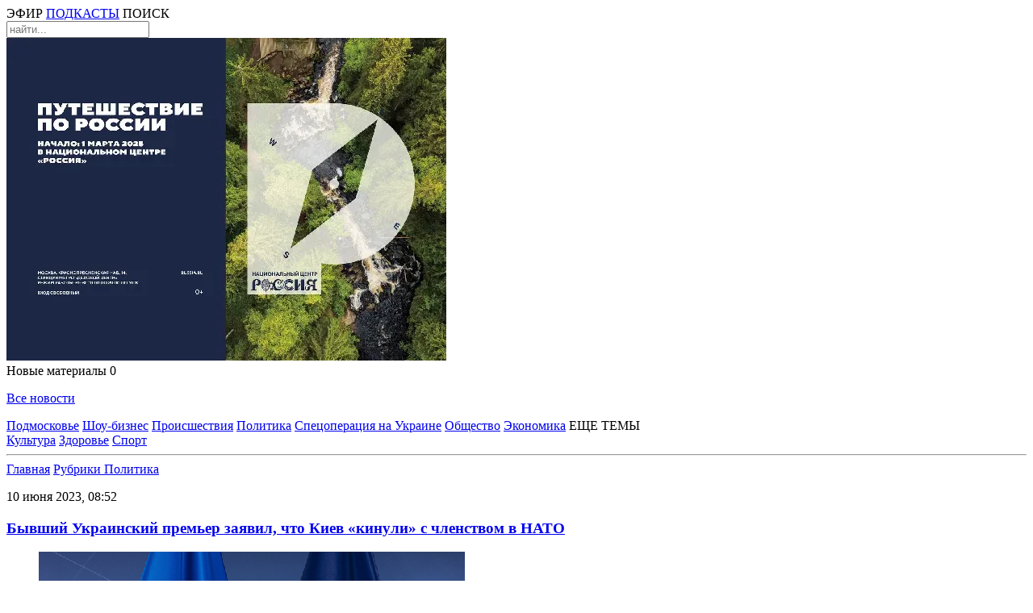

--- FILE ---
content_type: text/html; charset=UTF-8
request_url: https://radio1.ru/news/politika/byvshiy-ukrainskiy-premer-zayavil-chto-kiev-kinuli-s-chlenstvom-v-nato/
body_size: 9381
content:
<!DOCTYPE html>
<html lang="ru">
    <head>
        
    <meta charset="utf-8">
    <meta name="viewport" content="width=device-width, initial-scale=1">

    <link rel="shortcut icon" type="image/x-icon" href="/img/favicon.ico">
    <link rel="icon" type="image/svg+xml" href="/img/favicon.svg">
    <meta name="robots" content="max-image-preview:large">

    <link rel="stylesheet" href="/css/video-js8-16-1.css">
    <link rel="stylesheet" href="/css/firasans.css">    
    <link rel="stylesheet" href="/css/style.css?1748865401">
    <link rel="stylesheet" href="/css/navigation.css?1748849351">

    <script src="/js/jquery-3.7.1.min.js"></script>
    <script src="/js/main.js?1745769007"></script>
    

    <!-- сми2 -->
	<script async src="https://jsn.24smi.net/smi.js"></script>	
    <!-- сми2 -->
        <title>Бывший Украинский премьер заявил, что Киев «кинули» с членством в НАТО | Радио 1</title>
        <link rel="stylesheet" href="/css/rightcolumn.css?1748721324">
        <link rel="stylesheet" href="/css/post.css?1761162620">

        <meta name="description" content="Николай Азаров считает, что Украине светит максимум статус партнера НАТО">
         
	    
        <link rel="canonical" href="https://radio1.ru/news/politika/byvshiy-ukrainskiy-premer-zayavil-chto-kiev-kinuli-s-chlenstvom-v-nato/" />

        <meta property="og:locale" content="ru_RU" />
        <meta property="og:type" content="article" />
        <meta property="og:title" content="Бывший Украинский премьер заявил, что Киев «кинули» с членством в НАТО | Радио 1" />
        <meta property="og:description" content="Николай Азаров считает, что Украине светит максимум статус партнера НАТО" />
        <meta property="og:url" content="https://radio1.ru/news/politika/byvshiy-ukrainskiy-premer-zayavil-chto-kiev-kinuli-s-chlenstvom-v-nato/" />
        <meta property="og:site_name" content="Радио 1" />
        <meta property="article:published_time" content="2023-06-10T08:52:27+0300" />
        <meta property="article:modified_time" content="2023-06-10T08:55:31+0300" />
        <meta property="og:image:width" content="322" />
        <meta property="og:image:height" content="112" />
        <meta property="og:image" content="https://multi-admin.ru/mediabank_blog/11/148229/c20d1abd97681d903370a2d0c97d8780ukraine-nato-flags-2-rdax-775x440s.jpg" />
        <meta property="og:image:alt" content="Бывший Украинский премьер заявил, что Киев «кинули» с членством в НАТО"/>	

        <script type="application/ld+json">
		{
			"@context":"https://schema.org",
			"@graph":
			[
				{
					"@type":"NewsArticle",
					"@id":"https://radio1.ru/news/politika/byvshiy-ukrainskiy-premer-zayavil-chto-kiev-kinuli-s-chlenstvom-v-nato/#article",
					"url":"https://radio1.ru/news/politika/byvshiy-ukrainskiy-premer-zayavil-chto-kiev-kinuli-s-chlenstvom-v-nato/",
					"author":{
						"@type":"Person", 
						"name":"Евгения Парфентьева", 
						"@id":"https://radio1.ru/authors/evgeniya-parfenteva/#person",
						"url":"https://radio1.ru/authors/evgeniya-parfenteva/"
					},	
					"headline":"Бывший Украинский премьер заявил, что Киев «кинули» с членством в НАТО",
					"description":"Николай Азаров считает, что Украине светит максимум статус партнера НАТО",
					"genre":"Новости",
					"articleSection":["Политика"],			
										"datePublished":"2023-06-10T08:52:27+0300",
					"dateModified":"2023-06-10T08:55:31+0300",
					"about": [{"@type": "Event", "name": "Азаров"}, {"@type": "Event", "name": "Украина"}, {"@type": "Event", "name": "НАТО"}],
					"publisher":{
						"@id":"https://radio1.ru/#organization",
						"@type":"Organization",
						"name":"«Радио 1»",
						"legalName":"Сетевое издание «Радио 1»",
						"email":"radio@mosreg.ru",
						"telephone":"+74952520117",
						"knowsAbout":[
							{
								"@type": "Event", 
								"name": "Россия",
								"sameAs":[
									"https://www.google.com/search?q=%D0%A0%D0%BE%D1%81%D1%81%D0%B8%D1%8F&kponly&kgmid=/m/06bnz&hl=ru",
									"https://www.wikidata.org/wiki/Q159",
									"https://ru.wikipedia.org/wiki/%D0%A0%D0%BE%D1%81%D1%81%D0%B8%D1%8F"
								]
							},
							{
								"@type": "Event", 
								"name": "Московская область",
								"sameAs":[
									"https://www.google.com/search?q=%D0%BC%D0%BE%D1%81%D0%BA%D0%BE%D0%B2%D1%81%D0%BA%D0%B0%D1%8F-%D0%BE%D0%B1%D0%BB%D0%B0%D1%81%D1%82%D1%8C&kponly&kgmid=/m/020lpx&hl=ru",
									"https://www.wikidata.org/wiki/Q1697",
									"https://ru.wikipedia.org/wiki/%D0%9C%D0%BE%D1%81%D0%BA%D0%BE%D0%B2%D1%81%D0%BA%D0%B0%D1%8F_%D0%BE%D0%B1%D0%BB%D0%B0%D1%81%D1%82%D1%8C"
								]
							},
							{
								"@type": "Event", 
								"name": "Средства массовой информации",
								"sameAs":[
									"https://www.google.com/search?q=%D1%81%D1%80%D0%B5%D0%B4%D1%81%D1%82%D0%B2%D0%B0-%D0%BC%D0%B0%D1%81%D1%81%D0%BE%D0%B2%D0%BE%D0%B9-%D0%B8%D0%BD%D1%84%D0%BE%D1%80%D0%BC%D0%B0%D1%86%D0%B8%D0%B8&kponly&kgmid=/m/04z0z&hl=ru",
									"https://www.wikidata.org/wiki/Q11033","https://ru.wikipedia.org/wiki/%D0%A1%D1%80%D0%B5%D0%B4%D1%81%D1%82%D0%B2%D0%B0_%D0%BC%D0%B0%D1%81%D1%81%D0%BE%D0%B2%D0%BE%D0%B9_%D0%B8%D0%BD%D1%84%D0%BE%D1%80%D0%BC%D0%B0%D1%86%D0%B8%D0%B8"
								]
							},
							{
								"@type": "Event", 
								"name": "Новости",
								"sameAs":[
									"https://www.google.com/search?q=%D0%BD%D0%BE%D0%B2%D0%BE%D1%81%D1%82%D0%B8&kponly&kgmid=/m/05jhg&hl=ru",
									"http://www.wikidata.org/wiki/Q38926",
									"https://ru.wikipedia.org/wiki/%D0%9D%D0%BE%D0%B2%D0%BE%D1%81%D1%82%D0%B8"
								]
							}
						],
						"sameAs":[
							"https://ru.wikipedia.org/wiki/%D0%A0%D0%B0%D0%B4%D0%B8%D0%BE_1",
							"https://vk.com/radio1_news",
							"https://ok.ru/group/54560237551863",
							"https://dzen.ru/radio1","https://t.me/radio1_ru",
							"https://zen.yandex.ru/id/5a6596498651654b300a5eb7",
							"https://rutube.ru/channel/25615139/"
						],			
						"address":{
							"@type":"PostalAddress",
							"addressCountry":"Россия",
							"addressLocality":"Москва",
							"postalCode":"115035",
							"streetAddress":"ул. Пятницкая, д. 25, стр.1"
						},
						"logo":{
							"@type":"ImageObject",
							"@id":"https://radio1.ru/img/r1logo.jpg#imageobject",
							"url":"https://radio1.ru/img/r1logo.jpg",
							"width":"1024",
							"height":"576"
						},
						"image":{
							"@id":"https://radio1.ru/img/r1logo.jpg#imageobject"
						}
					},
					"inLanguage":"ru-RU",
					"isAccessibleForFree":"TRUE",
					"isFamilyFriendly":"TRUE",
					"image":[
						{
							"@type":"ImageObject",
							"@id":"https://multi-admin.ru/mediabank_blog/11/148229/c20d1abd97681d903370a2d0c97d8780ukraine-nato-flags-2-rdax-775x440s.jpg#primaryimage",
							"url":"https://multi-admin.ru/mediabank_blog/11/148229/c20d1abd97681d903370a2d0c97d8780ukraine-nato-flags-2-rdax-775x440s.jpg",
							"width":"1620",
							"height":"1080"
						}
					],	
					"mainEntityOfPage":{
						"@type":"WebPage",
						"@id":"https://radio1.ru/news/politika/byvshiy-ukrainskiy-premer-zayavil-chto-kiev-kinuli-s-chlenstvom-v-nato/#webpage",
						"url":"https://radio1.ru/news/politika/byvshiy-ukrainskiy-premer-zayavil-chto-kiev-kinuli-s-chlenstvom-v-nato/",
						"name":"Бывший Украинский премьер заявил, что Киев «кинули» с членством в НАТО",
						"publisher":{
							"@id":"https://radio1.ru/#organization"
						},
						"inLanguage":"ru-RU",
						"datePublished":"2023-06-10T08:52:27+0300",
						"dateModified":"2023-06-10T08:55:31+0300",			
						"description":"Николай Азаров считает, что Украине светит максимум статус партнера НАТО",
						"isPartOf":{
							"@type":"WebSite",
							"@id":"https://radio1.ru/#website",
							"url":"https://radio1.ru/",
							"name":"«Радио 1»",
							"description":"Официальный сайт сетевого издания «Радио 1»",
							"publisher":{"@id":"https://radio1.ru/#organization"},
							"copyrightHolder":{"@id":"https://radio1.ru/#organization"},
							"inLanguage":"ru-RU"
						}
					}
				},
				{
					"@type":"BreadcrumbList",
					"itemListElement":[
						{
							"@type":"ListItem",
							"position":1,
							"item":{
								"@type":"WebPage",
								"@id":"https://radio1.ru/#webpage",
								"name":"«Радио 1»",
								"url":"https://radio1.ru/"
							}
						},		
						{
							"@type":"ListItem",
							"position":2,
							"item":{
								"@type":"WebPage",
								"@id":"https://radio1.ru/news/politika/#webpage",
								"name":"Политика",
								"url":"https://radio1.ru/news/politika/"
							}
						},
						{
							"@type":"ListItem",
							"position":3,
							"item":{
								"@type":"WebPage",
								"@id":"https://radio1.ru/news/politika/byvshiy-ukrainskiy-premer-zayavil-chto-kiev-kinuli-s-chlenstvom-v-nato/#webpage",
								"name":"",
								"url":"https://radio1.ru/news/politika/byvshiy-ukrainskiy-premer-zayavil-chto-kiev-kinuli-s-chlenstvom-v-nato/"
							}
						}
					]
				}
			]
		}
		</script>
		    </head>
    <body class="font1">
        <!-- Top.Mail.Ru counter -->
<script type="text/javascript">
var _tmr = window._tmr || (window._tmr = []);
_tmr.push({id: "3507740", type: "pageView", start: (new Date()).getTime()});
(function (d, w, id) {
if (d.getElementById(id)) return;
var ts = d.createElement("script"); ts.type = "text/javascript"; ts.async = true; ts.id = id;
ts.src = "https://top-fwz1.mail.ru/js/code.js";
var f = function () {var s = d.getElementsByTagName("script")[0]; s.parentNode.insertBefore(ts, s);};
if (w.opera == "[object Opera]") { d.addEventListener("DOMContentLoaded", f, false); } else { f(); }
})(document, window, "tmr-code");
</script>
<noscript><div><img src="https://top-fwz1.mail.ru/counter?id=3507740;js=na" style="position:absolute;left:-9999px;" alt="Top.Mail.Ru" /></div></noscript>
<!-- /Top.Mail.Ru counter -->

<!-- Yandex.Metrika counter -->
<script type="text/javascript" >
(function(m,e,t,r,i,k,a){m[i]=m[i]||function(){(m[i].a=m[i].a||[]).push(arguments)};
m[i].l=1*new Date();
for (var j = 0; j < document.scripts.length; j++) {if (document.scripts[j].src === r) { return; }}
k=e.createElement(t),a=e.getElementsByTagName(t)[0],k.async=1,k.src=r,a.parentNode.insertBefore(k,a)})
(window, document, "script", "https://cdn.jsdelivr.net/npm/yandex-metrica-watch/tag.js", "ym");

ym(28042827, "init", {
clickmap:true,
trackLinks:true,
accurateTrackBounce:true,
webvisor:true
});
</script>
<noscript><div><img src="https://mc.yandex.ru/watch/28042827" style="position:absolute; left:-9999px;" alt="" /></div></noscript>
<!-- /Yandex.Metrika counter -->

<!--LiveInternet counter--><script>
new Image().src = "https://counter.yadro.ru/hit?r"+
escape(document.referrer)+((typeof(screen)=="undefined")?"":
";s"+screen.width+"*"+screen.height+"*"+(screen.colorDepth?
screen.colorDepth:screen.pixelDepth))+";u"+escape(document.URL)+
";h"+escape(document.title.substring(0,150))+
";"+Math.random();</script>
<!--/LiveInternet-->
<script>
new Image().src = "https://counter.yadro.ru/hit;360tv?r"+
escape(document.referrer)+((typeof(screen)=="undefined")?"":
";s"+screen.width+"*"+screen.height+"*"+(screen.colorDepth?
screen.colorDepth:screen.pixelDepth))+";u"+escape(document.URL)+
";h"+escape(document.title.substring(0,150))+
";"+Math.random();
</script>

<header class=" headnoban " id="header">
    <div class="content" id="headercontent">               
                <div class="bnhead exclude">
                    </div>
        <nav class="left-menu" onclick="ShowLeft('top');" id="tophambut"></nav>
        <a href="/"><div class="logo"></div></a>
        <nav class="right-menu" id="right-menu">
            <a class="dot rmimg1" onClick="ShowPlayer();"><span id="headPlayerButSpan">ЭФИР</span></a>
            <a href="/podcasts/" class="m rmimg2"><span id="headPodcastButSpan">ПОДКАСТЫ</span></a>
            <a onClick="OpenSearchHeader();" class="rmimg3" id="headSearchBut"><span>ПОИСК</span></a>
            <div class="headsearch" id="headsearch">
                <input placeholder="найти..." id = "topsearchfield" onKeyUp="SearchEnter(event, 'topsearchfield');"/>
                <div class="insp" onClick="Search('topsearchfield');"></div>
            </div>
        </nav>
        <nav class="mmenu extra">
            <a class="mmimg1" onClick="ShowPlayer();"></a>
            <a class="mmimg2 m" href="/rubrics/podkasty/"></a>
            <a class="mmimg3" onclick="ShowLeft('mtop');" id="mtopbut"></a>
        </nav>
                <div class="mbnhead extra">
            <a href = "https://russia.ru/" target="_blank"><img src="https://multi-admin.ru/media_banner/11/582bb016962e703cb591d914bd2907d5.tif" alt = "Достижения.рф"></a>        </div>
        <nav class="pushnot  headnoban " onClick="PopNotShow();" id="pushnot_popup_but">Новые материалы <span id="pushnot_span">0</span></nav>
        <nav id="pushnot_popup" class=" headnoban ">
            <span class="close" onClick="PopNotClose();"></span>
            <div id="pushnot_popup_content">
            </div>
            <div class="last font1 s26 w500">
                <a href="/all/"><p>Все новости</p></a>
            </div>
            <div id="lastid" style="display: none;">1</div>
            <div id="nextid" style="display: none;">1</div>
        </nav>
        <div class="pushnot_shadow" id="pushnot_shadow" onClick="PopNotClose();"></div>
    </div>
</header>
<nav class="topmenuline">
    <div class="content">
        <nav class="mainmenu">                       
            <div class="wrapper noselect">
                                <a href="/rubrics/podmoskove/">Подмосковье</a>
                                <a href="/rubrics/shou-biznes/">Шоу-бизнес</a>
                                <a href="/rubrics/proisshestviya/">Происшествия</a>
                                <a href="/rubrics/politika/">Политика</a>
                                <a href="/rubrics/specoperaciya-na-ukraine/">Спецоперация на Украине</a>
                                <a href="/rubrics/obschestvo/">Общество</a>
                                <a href="/rubrics/ekonomika/">Экономика</a>
                                <span onClick="ShowPop('popup1');" id="popup1but">ЕЩЕ ТЕМЫ</span> 
            </div>
            <nav class="popup" id="popup1" onmouseout="//ClosePop('popup1');">
                                <a href="/rubrics/kultura/">Культура</a>
                                <a href="/rubrics/zdorove/">Здоровье</a>
                                <a href="/rubrics/sport/">Спорт</a>
                            </nav>                      
        </nav>
        <hr class="line"/>
    </div>            
</nav>
        <main id="main"> 
            <div class="content" id="maincontent">                               
                <div class="column1">
                    <nav class="breadcrumb">
                        <a href="/">Главная</a>
                        <span class="dot-pur10"></span>
                        <a href="/rubrics/">Рубрики </a>
                        <span class="dot-pur10"></span>
                        <a href="/rubrics/politika/" class="active">Политика</a>
                    </nav>
					<div class="snewswrap">
                    <section class="snews">
                        <article class="textnews font1 s18 blog_item" data-url="/news/politika/byvshiy-ukrainskiy-premer-zayavil-chto-kiev-kinuli-s-chlenstvom-v-nato/" data-title="Бывший Украинский премьер заявил, что Киев «кинули» с членством в НАТО">
                            <p class="time"><time datetime="2023-06-10T08:55:31+0300"> 10 июня 2023, 08:52</time></p>
                            <h1 class="sn-title"><a href="https://radio1.ru/news/politika/byvshiy-ukrainskiy-premer-zayavil-chto-kiev-kinuli-s-chlenstvom-v-nato/">Бывший Украинский премьер заявил, что Киев «кинули» с членством в НАТО</a></h1>
                            <div class="sn-subtitle"></div>
															<figure class="newstitimg">
									<img src="https://multi-admin.ru/mediabank_blog/11/148229/thumb_c20d1abd97681d903370a2d0c97d8780ukraine-nato-flags-2-rdax-775x440s.jpg"/><figcaption>
																		Фото: Официальный сайт НАТО</figcaption>
								</figure>
                                                        <p>Николай Азаров считает, что Украине светит максимум статус партнера НАТО<p><br><br>                            
                            Бывший премьер-министр Украины Николай Азаров заявил, что в ближайшем будущем Киев не дождется членства в Североатлантическом альянсе, сообщает &laquo;РИА Новости&raquo;. &nbsp;<br><br>По словам политика, Украину просто напросто &laquo;кинули с членством&raquo;. Статус, который ей сейчас пророчат, предполагает лишь более тесное взаимодействие с фактическими членами альянса. &nbsp;<br><br>&laquo;Максимум, на что Украина может рассчитывать &ndash; это на статус партнера, максимальной привилегией которого являются регулярные политические консультации по вопросам безопасности&raquo;, - прокомментировал ситуацию Азаров. &nbsp;<br><br><a href="https://radio1.ru/news/politika/ukraina-poluchit-algoritm-po-vstupleniyu-v-nato/" rel="noopener noreferrer" target="_blank">Напомним</a>, замминистра обороны Украины Владимир Гаврилов заявил, что на предстоящем саммите в Вильнюсе Украине предоставят алгоритм по вступлению НАТО. Министр убежден, что несмотря на все риски, которые несет возможное членство Киева в альянсе, проблем с предоставлением Украине гарантий быть не должно. &nbsp;<br><br>Ранее &laquo;Радио 1&raquo; <a href="https://radio1.ru/news/politika/polzovateli-twitter-nazvali-zelenskogo-voennoy-prostitutkoy/" rel="noopener noreferrer" target="_blank">сообщало</a>, что пользователи Twitter раскритиковали Владимира Зеленского, после того, как он поблагодарил Джозефа Байдена за очередной пакет военной помощи, предоставленный Киеву Вашингтоном.                          
                        </article>
                        <div class="author">
                            <img class="snlb-img" src="/img/writer.jpg"/>
                            <a href="/authors/evgeniya-parfenteva/">Евгения Парфентьева</a>
                        </div>
                        <nav class="tags">
                                                            <a href="/tags/azarov/">#Азаров</a>
                                                            <a href="/tags/ukraina/">#Украина</a>
                                                            <a href="/tags/nato/">#НАТО</a>
                            							                        </nav>
                        <div class="smiles">
                            <p>Что думаешь?</p>
                            <div class="msmiles" id="smiles148229">							
								<span class="smile1" onclick="sendSmileClick('2','148229');">0</span>
                                <span class="smile2" onclick="sendSmileClick('1','148229');">0</span>
                                <span class="smile3" onclick="sendSmileClick('-1','148229');">0</span>
                                <span class="smile4" onclick="sendSmileClick('-2','148229');">0</span>
                                <span class="smile5" onclick="sendSmileClick('-3','148229');">0</span>
                                <span class="smile6" onclick="sendSmileClick('-4','148229');">0</span>
                            </div>
                        </div>
                        
                    </section>
					</div>
                    <div id = "postmore"><br><br><br></div>					<script>
						first_scr = true;
						let lasturl = "/news/politika/byvshiy-ukrainskiy-premer-zayavil-chto-kiev-kinuli-s-chlenstvom-v-nato/";
						let startUrl = "/news/politika/byvshiy-ukrainskiy-premer-zayavil-chto-kiev-kinuli-s-chlenstvom-v-nato/";

                        function setLocation(curLoc,title){							
							if (curLoc != '')							
							if (lasturl != curLoc) {
								//console.log('point1');
								location.hash = '#' + curLoc;
								lasturl = curLoc;
								//console.log('Отправили ссылку в браузер: '+curLoc);
								try {
									history.replaceState(null, title, curLoc);
									document.title = title;
									return;
								} catch(e) {
									
								}								
							}
						}
                        window.addEventListener('scroll', function () {
                            //console.log('point1');
                            if (first_scr){
                                first_scr = false;
                                //console.log('point2');
                                $.ajax({	
                                    type: "POST",
                                    url: "/postmore.php",		
                                    data: { load_rub: 'politika',
                                            except: 148229,
											type: 2},
                                    success: function(dataret) {
                                        $("#postmore").html(dataret).fadeIn('fast');
                                    }
                                })
                            }else{
                                var elements = document.querySelectorAll('.blog_item');	
                                for (let elem of elements) {
                                    var wt = $(window).scrollTop();
                                    var wh = $(window).height();
                                    var et = elem.offsetTop;
                                    var eh = elem.offsetHeight/4;
                                    
                                    if (et >= wt && et + eh <= wh + wt){
                                        var child = elem.getAttribute('data-url');
                                        //console.log('Вы видите ссылку : '+child);
                                        var title = elem.getAttribute('data-title');
                                        setLocation(child,title);
                                    } 
                                } 
                            }
                        });
					</script>
                </div>				
                <div class="column2">
                					<div class="blockb1"><a href = "https://russia.ru/" target="_blank"><img src="https://multi-admin.ru/media_banner/11/cfdf44f7d00305feb79d33eb480ee3aa.jpg" alt = ""></a></div>
                    <div class="col2-linenw" id="newsnew"></div>
                    <script>                        
                        loadNewNews();                      
                        setTimeout(() => {
                            loadNewNews();
							//alert('point2');//debug
                        }, 2*60*1000);
                    </script>
                    					<div class="blockb2"><div id="unit_100726" datamy="smi3"><a href="https://smi2.ru/" >Новости СМИ2</a></div>
<script type="text/javascript" charset="utf-8">
 (function() {
var sc = document.createElement('script'); 
sc.type = 'text/javascript'; sc.async = true;
sc.src = '//smi2.ru/data/js/100726.js';
sc.charset = 'utf-8';
var s = document.getElementsByTagName('script')[0];
s.parentNode.insertBefore(sc, s);
 }());
</script>

<script defer src="https://setka.media/scr/versioned/1/bundle.1-1-0.js"></script>
<link href="https://setka.media/scr/versioned/1/bundle.1-1-0.css" rel="stylesheet">
<div class="js-setka-media" data-bid="156"></div>

<!--AdFox START-->
<!--yandex_radio1reklama-->
<!--Площадка: Radio1.news / Основной раздел / Sape-->
<!--Категория: <не задана>-->
<!--Тип баннера: right-sidebar-300x600-->
<div id="adfox_170255608176825123" class="pt-3"></div>
<script>
    window.yaContextCb.push(()=>{
        Ya.adfoxCode.create({
            ownerId: 1450123,
            containerId: 'adfox_170255608176825123',
            params: {
                p1: 'daoed',
                p2: 'itfp'
            }
        })
    })
</script></div>
                </div>
            </div>
        </main>
        <footer class="font1 s14 w500" id="footer">
    <div class="content">
        <article class="fblock fabout">
            <p class="ftitle">Мы в эфире</p>
            <p>«Радио 1» вещает на FM-частотах в 55 городах Московской области.</p>
            <hr/>
            <a href="/about/"><p>О «Радио 1»</p></a>
            <p></p>
            <a href="/docs/cit_rules_radio1.pdf">Правила цитирования материалов сайта radio1.ru</a>
            <p></p>
            <a href="/user_agreement/">Пользовательское соглашение</a>
        </article>
        <div class="spacer"></div>
        <article class="fblock finfo">
            <p class="ftitle">Информация</p>
            <p>Сетевое издание «Радио 1».<br>
            Свидетельство о регистрации СМИ Эл № ФС77-85036 от 10 апреля 2023 года выдано Федеральной службой по надзору в сфере связи, информационных технологий и массовых коммуникаций (Роскомнадзор).<br>
            Учредители:<br> &nbsp;&nbsp;ГАУ МО «Радио 1»,<br>
            &nbsp;&nbsp;ГАУ МО «Информационное агентство «Контент-центр»<br>
            Доменное имя сайта: RADIO1.RU<br>
            Главный редактор: Аванесян Д.А.<br>
            Фактический адрес редакции: Москва, ул. Пятницкая, д. 25, стр.1</p>
            <p></p>
            <p><font size="4">16+</font></p>
            <p></p>
            <hr/>
            <div class="fsocial">
                <span class="fsimg1" onclick="OpenLink('tg');"></span>
                <div class="spacer"></div>
                <span class="fsimg2" onclick="OpenLink('vk');"></span>
                <div class="spacer"></div>
                <span class="fsimg3" onclick="OpenLink('ok');"></span>
                <div class="spacer"></div>
                <span class="fsimg4" onclick="OpenLink('dz');"></span>
            </div>
        </article>
        <div class="spacer"></div>
        <article class="fblock frubrics">
            <p class="ftitle">Рубрики</p>
                            <a href="/rubrics/podmoskove/" class="fl">Подмосковье</a>
                            <a href="/rubrics/shou-biznes/" class="fr">Шоу-бизнес</a>
                            <a href="/rubrics/proisshestviya/" class="fl">Происшествия</a>
                            <a href="/rubrics/politika/" class="fr">Политика</a>
                            <a href="/rubrics/specoperaciya-na-ukraine/" class="fl">Спецоперация на Украине</a>
                            <a href="/rubrics/obschestvo/" class="fr">Общество</a>
                            <a href="/rubrics/ekonomika/" class="fl">Экономика</a>
                            <a href="/rubrics/kultura/" class="fr">Культура</a>
                            <a href="/rubrics/zdorove/" class="fl">Здоровье</a>
                            <a href="/rubrics/sport/" class="fr">Спорт</a>
                          
        </article>
        <div class="spacer"></div>
        <article class="fblock finfo extra">
            <p class="ftitle">Информация</p>
            <p>Сетевое издание «Радио 1».<br>
            Свидетельство о регистрации СМИ Эл № ФС77-85036 от 10 апреля 2023 года выдано Федеральной службой по надзору в сфере связи, информационных технологий и массовых коммуникаций (Роскомнадзор).<br>
            Учредители:<br> &nbsp;&nbsp;ГАУ МО «Радио 1»,<br>
            &nbsp;&nbsp;ГАУ МО «Информационное агентство «Контент-центр»<br>
            Доменное имя сайта: RADIO1.RU<br>
            Главный редактор: Аванесян Д.А.<br>
            Фактический адрес редакции: Москва, ул. Пятницкая, д. 25, стр.1</p> 
        </article>
        <article class="fblock fcontacts">
            <p class="ftitle">Контакты</p>
            <p class="fl">Служба информации<br/>
            <a href="tel:+74952520117">+7 495 252 01 17</a></p>
            <p class="fr">Телефон прямого эфира<br/>
            <a href="tel:+74952520115">+7 495 252 01 15</a></p>
            <p class="fl">Номер для WhatsApp-сообщений<br/>
            <a href="https://wa.me/79660325832">+7 966 032 58 32</a></p>
            <p class="fr">Приемная<br/>
            <a href="tel:+74952520112">+7 495 252 01 12</a></p>
            <p class="fl">Реклама<br/>
            <a href="tel:+74952520118">+7 495 252 01 18</a><br/>
            <a href="mailto:nazarenko_as@radio1.ru">nazarenko_as@radio1.ru</a></p>
        </article>
        <nav class="mfsocial extra">
            <div class="upperline">
                <p>Мы в соцсетях</p>
                <div class="spacer"></div>
                <span class="fsimg1" onclick="OpenLink('tg');"></span>
                <div class="spacer"></div>
                <span class="fsimg2" onclick="OpenLink('vk');"></span>
                <div class="spacer"></div>
                <span class="fsimg3" onclick="OpenLink('ok');"></span>
                <div class="spacer"></div>
                <span class="fsimg4" onclick="OpenLink('dz');"></span>
                <div class="spacer"></div>
            </div>
        </nav>
    </div>
</footer> 
<nav class="leftnav  headnoban " id="leftnav">
    <div class="wrapper">
        <ul>
            <a href="/"><li class="lnl-1">Главная</li></a>
            <li class="lnl-2">
                <details>
                    <summary>
                        Новости
                    </summary>
                    <ul class="inner">
                                            <a href="/rubrics/podmoskove/"><li>Подмосковье</li></a>
                                            <a href="/rubrics/shou-biznes/"><li>Шоу-бизнес</li></a>
                                            <a href="/rubrics/proisshestviya/"><li>Происшествия</li></a>
                                            <a href="/rubrics/politika/"><li>Политика</li></a>
                                            <a href="/rubrics/specoperaciya-na-ukraine/"><li>Спецоперация на Украине</li></a>
                                            <a href="/rubrics/obschestvo/"><li>Общество</li></a>
                                            <a href="/rubrics/ekonomika/"><li>Экономика</li></a>
                                            <a href="/rubrics/kultura/"><li>Культура</li></a>
                                            <a href="/rubrics/zdorove/"><li>Здоровье</li></a>
                                            <a href="/rubrics/sport/"><li>Спорт</li></a>
                     
                    </ul>
                </details>
            </li>
            <a href="/stories/"><li class="lnl-3">Сюжеты</li></a>
            <a onClick="ShowPlayer();"><li class="lnl-4">Трансляция</li></a>
            <a href="/podcasts/"><li class="lnl-5">Подкасты</li></a>
            <a href="/contacts/"><li class="lnl-6">Контакты</li></a>
        </ul>
        <div class="lmsearch extra">
            <input id="lmsearchfield" placeholder="найти..." onkeyup="SearchEnter(event, 'lmsearchfield');"/>
            <span onclick="Search('lmsearchfield');" class="lminsp"></span>
        </div>
        <nav class="lmsocial">                
            <span class="fsimg1" onclick="OpenLink('tg');"></span>                
            <span class="fsimg2" onclick="OpenLink('vk');"></span>                
            <span class="fsimg3" onclick="OpenLink('ok');"></span>                
            <span class="fsimg4" onclick="OpenLink('dz');"></span>               
        </nav>
        <nav class="close" onclick="ShowLeft('close');"></nav>
    </div>
</nav>
<nav class="fixtopnav" id="fixtopnav">
    <div class="wrapper" id="fixwrapper">
        <nav class="left-menu" onclick="ShowLeft('fix'); //Test();" id="fixhambut"></nav> 
        <div class="spacer exclude"></div>
        <a href="/"><div class="logo"></div></a>
        <div class="spacer"></div>
        <div class="rubs">
                        <a href="/rubrics/podmoskove/">Подмосковье</a>
                        <a href="/rubrics/shou-biznes/">Шоу-бизнес</a>
                        <a href="/rubrics/proisshestviya/">Происшествия</a>
                        <a href="/rubrics/politika/">Политика</a>
                        <a href="/rubrics/specoperaciya-na-ukraine/">Спецоперация на Украине</a>
                        <a href="/rubrics/obschestvo/">Общество</a>
                            
            <span onClick="ShowPop('popup2');" id="popup2but">ЕЩЕ ТЕМЫ</span>
        </div>
        <div class="spacer"></div>
        <nav class="right-menu">
            <a onClick="ShowPlayer();" class="dot rmimg1"><span>ЭФИР</span></a>
            <a href="/podcasts/" class="m rmimg2"><span>ПОДКАСТЫ</span></a>
            <a href="/search/" class="rmimg3"><span>ПОИСК</span></a>
        </nav>
        <nav class="popup" id="popup2" onmouseout="//ShowPop('popup2');">
                        <a href="/rubrics/ekonomika/">Экономика</a>
                        <a href="/rubrics/kultura/">Культура</a>
                        <a href="/rubrics/zdorove/">Здоровье</a>
                        <a href="/rubrics/sport/">Спорт</a>
                    </nav>
        <nav class="mmenu extra">
            <a class="mmimg1" onClick="ShowPlayer();"></a>
            <a class="mmimg2 m" href="/rubrics/podkasty/"></a>
            <a class="mmimg3" onclick="ShowLeft('mfix');" id="mfixbut"></a>
        </nav>
    </div>
</nav>
<nav class="nomad" id="nomad"></nav>
<nav class="streamplayer" id="streamplayer">
    <nav class="close" onClick="ShowPlayer();"></nav>
    <video controls class="video-js" preload="none" data-setup="{}" width="345" height="193" id="streamvideo">    
        <source src="https://stream.radio1.ru/memfs/49dee7fe-77ba-4e6b-8cdc-fa840535b242.m3u8" type="application/x-mpegURL">
    </video>
</nav>
<script>
    window.onscroll = function(){
        FixTopNav();
    }
    CheckNotification();
    let lastid = '1';
    setInterval(() => { 
        CheckNews(lastid);
        setTimeout(()=>{
            lastid = document.getElementById('lastid').innerHTML;
        },2000);        
        //console.log(lastid);//debug
    }, 60*1000);
</script>
<script src="/js/videojs-8-16-1.min.js"></script>



             <script>
            CheckFollow();
        </script>
    </body>
</html>

--- FILE ---
content_type: application/javascript
request_url: https://smi2.ru/counter/settings?payload=CPOEAxjF3NKsvTM6JDJiZWQ2OGU3LWM3NjQtNDQxNi1hZTQzLTNiMDliYjJmMDJiZg&cb=_callbacks____0mkkyoxv5
body_size: 1520
content:
_callbacks____0mkkyoxv5("[base64]");